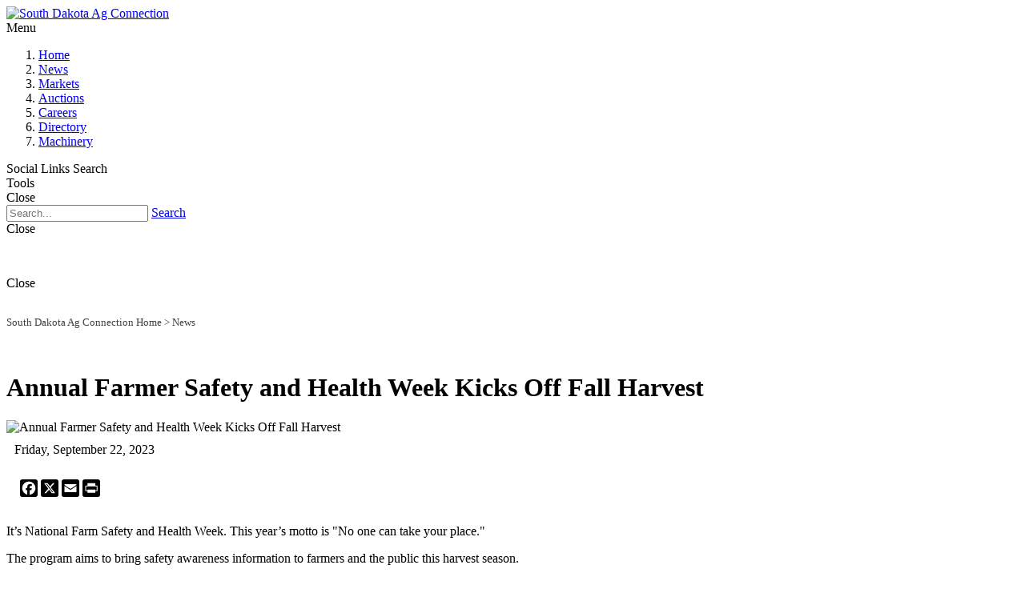

--- FILE ---
content_type: text/html; charset=utf-8
request_url: https://southdakotaagconnection.com/news/annual-farmer-safety-and-health-week-kicks-off-fall-harvest
body_size: 73188
content:
<!DOCTYPE html>
<html  lang="en-US">	
<head id="Head"><meta content="text/html; charset=UTF-8" http-equiv="Content-Type" /><title>
	Annual Farmer Safety and Health Week Kicks Off Fall Harvest  |  South Dakota Ag Connection
</title><meta id="MetaDescription" name="description" content="It’s National Farm Safety and Health Week. This year’s motto is &quot;No one can take your place.&quot;" /><meta id="MetaKeywords" name="keywords" content="south dakota ag connection,south dakota,ag farm news,farm safety,rural lifestyle,farmer safeyu,hleath week,fall harvest" /><meta id="MetaRobots" name="robots" content="INDEX, FOLLOW" /><link href="/Resources/Shared/stylesheets/dnndefault/7.0.0/default.css?cdv=182" type="text/css" rel="stylesheet"/><link href="/Resources/Search/SearchSkinObjectPreview.css?cdv=182" type="text/css" rel="stylesheet"/><link href="/Portals/_default/skins/press/common/bootstrap/css/bootstrap.min.css?cdv=182" type="text/css" rel="stylesheet"/><link href="/Portals/_default/skins/press/common/fontawesome/css/all.min.css?cdv=182" type="text/css" rel="stylesheet"/><link href="/Resources/Shared/Components/CookieConsent/cookieconsent.min.css?cdv=182" type="text/css" rel="stylesheet"/><link href="/Portals/_default/skins/press/common/css/base.css?cdv=182" type="text/css" rel="stylesheet"/><link href="/Portals/_default/skins/press/assets/css/custom/spxnplbxuct.css?cdv=182" type="text/css" rel="stylesheet"/><link href="/Portals/_default/skins/press/skin.css?cdv=182" type="text/css" rel="stylesheet"/><link href="/DesktopModules/EasyDNNnews/Templates/_default/Ozone/Ozone.css?cdv=182" type="text/css" rel="stylesheet"/><link href="/Portals/_default/Containers/Galore/container.css?cdv=182" type="text/css" rel="stylesheet"/><link href="/Portals/_default/containers/press/container.css?cdv=182" type="text/css" rel="stylesheet"/><link href="/Portals/16/portal.css?cdv=182" type="text/css" rel="stylesheet"/><link href="/DesktopModules/EasyDNNNews/static/rateit/css/rateit.css?cdv=182" type="text/css" rel="stylesheet"/><link href="/DesktopModules/EasyDNNNews/static/common/common.css?cdv=182" type="text/css" rel="stylesheet"/><script src="/DesktopModules/EasyDNNNews/static/eds_jquery/eds_jq.js?cdv=182" type="text/javascript"></script><script src="/Resources/libraries/jQuery/03_05_01/jquery.js?cdv=182" type="text/javascript"></script><script src="/Resources/libraries/jQuery-Migrate/03_02_00/jquery-migrate.js?cdv=182" type="text/javascript"></script><script src="/Resources/libraries/jQuery-UI/01_12_01/jquery-ui.js?cdv=182" type="text/javascript"></script>		
	<script type="text/javascript" src='/js/jail.js'> </script>
	<script type="text/javascript">$(function () { $('img.lazy').jail(); });
   </script>
<link rel='SHORTCUT ICON' href='/Portals/16/favicon.ico' type='image/x-icon' /><meta name="eds__GmapsInitData" content="{&quot;instanceGlobal&quot;:&quot;EasyDnnSolutions1_1_instance&quot;,&quot;google&quot;:{&quot;maps&quot;:{&quot;api&quot;:{&quot;key&quot;:&quot;&quot;,&quot;libraries&quot;:[&quot;geometry&quot;,&quot;places&quot;]}}}}" />     
        
<script async src="https://www.googletagmanager.com/gtag/js?id=G-PYV6JVX4E9"></script>
<script>
  window.dataLayer = window.dataLayer || [];
  function gtag(){dataLayer.push(arguments);}
  gtag('js', new Date());

  gtag('config', 'G-PYV6JVX4E9');
</script>
        
		  <meta name="viewport" content="width=device-width,initial-scale=1" /></head>
<body id="Body">
    <form method="post" action="/news/annual-farmer-safety-and-health-week-kicks-off-fall-harvest" id="Form" enctype="multipart/form-data">
<div class="aspNetHidden">
<input type="hidden" name="__EVENTTARGET" id="__EVENTTARGET" value="" />
<input type="hidden" name="__EVENTARGUMENT" id="__EVENTARGUMENT" value="" />
<input type="hidden" name="__VIEWSTATE" id="__VIEWSTATE" value="z3NgedxBKlWK+3PhyRg4oC/XDDs23CXwDNKuUhfGvmygHDrTRvI5xWiMOxiMQL1YzrWEpyDhhKZiG0AM5LFneaJmvCkpT000EGGutyPgs4K42ZvLbIkR2LXK3AEVRhy5kGuuOmwnkPvCEL2d+fWRA4NUCl4q1+y32DSurjWKLSg/URvxBWUAlAwuxcmsGi5FRXqbvPDE/OsgPPJedZHgzZjthk20hRr3ygUfXlh8tu1yYZPrRmt/6YfFvUdSaA+kKgvKNL3bmzM/aMKgHBukc6kr3fYKyyVqd1HSELH0VljPl+CRG3ZPjB0+bPR3CF9Mig8PFs0aib2R43rkRodCsaqFnNY2Q9TDXH9E5ETf0gqfZPZDyCWowARSzL7uQRhWTli31Hzk/e/[base64]/nocG4R+ZQ1k3YGdcSA9eyO4n8ySFfA7LfucfH+g9nZF0C3ItwTgZeUqzR14BoEiWaX2DsvcCwY5jUPgHIZIo2L+sx1PHJDfHFcvAjhqGJgeOvNix81t/KoNp9s2nZoQJQh0CVc6BtsYcCtOYzVESWEgB2Wv1QPh4lAbW9InahZGk0+M9VwASV8pGPM71pb5neQEclPimOj14sff+Qh8MWQYsuux1/qhAqlLfBA5iwTyxwDK/i1rJY4o6wFMk72EmH5h9mAlH2XWYnmcz88hG7Xh/DFSRcE6ElQS+9xr+72Ug3ZrDXlFu6eKFrJ4rwNCJawx0YX/mBUb+PyTdsO1aFXrvh8FkvA2vnWPvwCaIb+IonDyZGb6q2VLaCaY+KA/vY5J8PHlWJxPDz1npHX+g0Vzy7/Zsyz8+E/dNMwsjZ9ftb6cfCCX1t/J2iBB6o1ijTsd9e/8DQo/nVwaxWLVh6TbO80j52DSAgVAxw1Y/sobgKSVeW9Wrlud27VJV8Z+QZJGux37jXjwz4dUbG/yZJ4bDW5B4fGo4roRxZBxgjWIVyf5QloQ3VPN5cV9g9ByWT9J5tSXygkJyazN9lpP7ivXszSH40ftG9OyX/iavDMDwn8tYNOZrr75+3H76tOLwkY3Y/p79QwtoROFKEXisiTHw+Jrc0EydWWnFK8V/UeYdbSBapoaKn9bzQz4Ij3mZi9atapljwsjhPIJOTZ7qvPA6eE52uDXYrjyue66IzXkDh0eL98i+TgXfKtBOlR7Pzb4GD0ATdC9cEt8M1fiZPZFZ2bfIR1z+G25oDZuZlXQEabFviZMOd+xYipOly96snpmFjZS2J3d/5lfbthdeEjVzun+I2T9Tjo1a9DovldgxcAanCIG6llFwA4Dhka+wDvQOQxuaj8SKUESV9SD29jegchcLzEQF00ukHNHczGxemxdK6cYqBFOKhuAyPhKDskUHYjYnrFkLu2p+x+bXL/n0n0Y2+EqwWVSQtqx0gy4hgtqWzK1Pvuyqb6BvBCbKtUp76aR4tLjmy8bNTYrKC7NGo2GEfvowbpWDgfxEOmlof5er1vJuKFR6q9PEyDvC2/T9KdkROKdxmYPjneQUrO+CZYuImNE7Dniwb+HVTWFRc1JaY99a7omLXRDAweAWxPd1ndCylRXyy/hNPqr82j1xo3C8R0viz/pfaprF2ESSrzZMMPOHvEW8y48qEDVq8VqqmVR1brd/uiIbcW3OuvCOWJqGPKbPGpiVkx9u+KZonfdFfXA8gpTz42v9nVWbEyb9AiTJfCGlgz1UAG3RRuvWeO4Jo5JOAwuKKxR3qdJALK6p0s+3ZC2KIrilkUn/4cuvLoOZraLf/NPdAmrdjaiDb4+pLi2wxwnglnS8gZ/JVFbqgrrM1prXQt7yAcaKK9XClH4za34OSUuepUwzcl+lDbJ4U7CFP0BDVePurwfUL1pSIoCDD88gM76Yfov8LupRbl7jQr9RV0JH1MQKV1aktfd2mkJ8KqqDIQC3w51LUAoTrH/cN3Gd5zVCx0TRx2Z7YTp16ZuCwtEhkdy6X5tC3szj67b/ydZFoncdV9aUsOACxc6JquEYbY3+xnp/sdyEKDVBKBTsjVf/MlAq8OQQNOdPp8d+tkJAR/lwxghPmJiiPV/3yk3jEUQxPHRI1V0OYoVQL/n8afqy0Eqa/3Yn9Cyv05eSZwdyHgbOFcRdhZJz5TS9gHIoyvHVxpDOx/Hx8/v1qXHvb4IqOT5jtTO2hducqf+BcwxKpGjgeINB0kkgFcm/suaOSS1yq+iVp733P8leTMFjnteGUh5Y7dyQw+gKc4XprJT5gZwVUbM9tILmH+0G4mTlTSybutFZGC1oyD6rx+WinW8epuAiVSaYhaIQQEj6DA2MpI0fcROkHOGCymHIHPbHWCLorYzPbCse4GZ5qGRDWH/uSHTHZy7rRor5AAoiT4xbsNeN3Dl5Sgp+bCKz/iRpBA4sQGHtwTWLesgOOeQtFS+J0FITDIpkp8ythM5OUB4R3l0whZQ9JgYn/w5DoRAnB0NMGnOgOa3G/Op8vdOVzdKIMsQHXnc9rTI1YFEHyz/BNtWseoe3EVLB0XRSYuiTpdg5Nx/6BJ29zkV9hid9+J3fXc5PBvRV/7Y+evAEkiM6GnYyRzdojtM3jsG4mSRrykJ3i3YhewsarcvpQjj+zae6SSL1surU5D3ZAm8OkjXEtZ/tYhqVKNnGy+quo0uoDBYEnBOBeFGx4eJdWlighci+dbOYAqvL/tfEiLwi+Qj0wPw9lIQ77P+wr1o4H+3hRBVjCHbpVlFiVY/mLLn9zOQxlri5RZfMP8kpjhyQkJw8ZFPw+3nl3qXX21YBhSztqpaZ9HDNGF/VHrH27TpMY000l9c=" />
</div>

<script type="text/javascript">
//<![CDATA[
var theForm = document.forms['Form'];
if (!theForm) {
    theForm = document.Form;
}
function __doPostBack(eventTarget, eventArgument) {
    if (!theForm.onsubmit || (theForm.onsubmit() != false)) {
        theForm.__EVENTTARGET.value = eventTarget;
        theForm.__EVENTARGUMENT.value = eventArgument;
        theForm.submit();
    }
}
//]]>
</script>


<script src="/WebResource.axd?d=pynGkmcFUV0Jnll_7Zwiz3-6kSPKQoVI_C6AXQqjc_2HmEeUazGqjNrk8LI1&amp;t=638901392248157332" type="text/javascript"></script>


<script src="/ScriptResource.axd?d=NJmAwtEo3IrXKHkEKjhy5xaB-fKubHIr4Ya9kBIRJDlmF3JdZYbV5yyiE6rd2qGRqMJkQVqEthxfAEYHJ_vJrGSTMre8bblJJ_DTPPxfqIGzeRtu7VqW82laTXOpuLBsvcP5sw2&amp;t=5c0e0825" type="text/javascript"></script>
<script src="/ScriptResource.axd?d=dwY9oWetJoIhxCSJ-VOnZ_BOIg2K6LcHUIn9ZnX-qFDvoJRyDZLQ0uD5ed9hjth0IExAdiXn32ZhVHFpxhsXapC2mkRjQOYQfkItodfzek4mQGS_HHqzgMcI-6Uz5ce1pq5lIOEHrkYwk8jR0&amp;t=5c0e0825" type="text/javascript"></script>
<div class="aspNetHidden">

	<input type="hidden" name="__VIEWSTATEGENERATOR" id="__VIEWSTATEGENERATOR" value="CA0B0334" />
	<input type="hidden" name="__VIEWSTATEENCRYPTED" id="__VIEWSTATEENCRYPTED" value="" />
	<input type="hidden" name="__EVENTVALIDATION" id="__EVENTVALIDATION" value="AELsVeWFSE0cV6psCQ3tJUwhBSsJVndXOQAt+LoIedkWA1l5TB6Et5RxcqsQjE8jFPy7sX5th9z1tNpzQ5RI0c+MdXBQXXKeh7eoJpk4B1Oho3FUmDjBBRwIDwr2tyxVl14+zLkkXYGuzES1uUYs7aflIoOtGoRm0U64Y9HA6GYO1PFhjgQ3ah3u77ehf25UKXxg6A==" />
</div><script src="/js/dnn.js?cdv=182" type="text/javascript"></script><script src="/Resources/Shared/Components/CookieConsent/cookieconsent.min.js?cdv=182" type="text/javascript"></script><script src="/js/dnn.modalpopup.js?cdv=182" type="text/javascript"></script><script src="/Portals/_default/skins/press/common/bootstrap/js/bootstrap.bundle.min.js?cdv=182" type="text/javascript"></script><script src="/Portals/_default/skins/press/common/js/main.js?cdv=182" type="text/javascript"></script><script src="/js/dnncore.js?cdv=182" type="text/javascript"></script><script src="/js/dnn.cookieconsent.js?cdv=182" type="text/javascript"></script><script src="/Resources/Search/SearchSkinObjectPreview.js?cdv=182" type="text/javascript"></script><script src="/js/dnn.servicesframework.js?cdv=182" type="text/javascript"></script><script src="/DesktopModules/EasyDNNNews/static/rateit/js/jquery.rateit_2.2.js?cdv=182" type="text/javascript"></script><script src="/DesktopModules/EasyDNNNews/js/jquery.cookie_2.2.js?cdv=182" type="text/javascript"></script><script src="/DesktopModules/EasyDNNNews/static/fluidvids/fluidvids_custom.min.js?cdv=182" type="text/javascript"></script><script src="/DesktopModules/EasyDNNNews/static/EasyDnnSolutions/EasyDnnSolutions_1.1_2.2.js?cdv=182" type="text/javascript"></script>
<script type="text/javascript">
//<![CDATA[
Sys.WebForms.PageRequestManager._initialize('ScriptManager', 'Form', ['tdnn$ctr1248$ViewEasyDNNNewsMain$ctl00$upHeader','dnn_ctr1248_ViewEasyDNNNewsMain_ctl00_upHeader','tdnn$ctr1248$ViewEasyDNNNewsMain$ctl00$upArticle','dnn_ctr1248_ViewEasyDNNNewsMain_ctl00_upArticle','tdnn$ctr1248$ViewEasyDNNNewsMain$ctl00$upPanelComments','dnn_ctr1248_ViewEasyDNNNewsMain_ctl00_upPanelComments'], [], [], 90, '');
//]]>
</script>

        
        
        
<script async src="https://securepubads.g.doubleclick.net/tag/js/gpt.js"></script>

<script type="text/javascript">
googletag = window.googletag || { cmd: [] };
var slot_bb1,slot_bb2,slot_bb3,slot_bb4;
  googletag.cmd.push(function () {
slot_bb1=googletag.defineSlot('/8982/AgConnection-BB_1', [300, 250], 'div-gpt-ad-1703088524362-0').addService(googletag.pubads());
slot_bb2=googletag.defineSlot('/8982/AgConnection-BB_1/AgConnection-BB_2', [300, 250], 'div-gpt-ad-1703088592765-0').addService(googletag.pubads());
slot_bb3=googletag.defineSlot('/8982/AgConnection-BB_1/AgConnection-BB_2/AgConnection-BB_3', [300, 250], 'div-gpt-ad-1703088691764-0').addService(googletag.pubads());
slot_bb4=googletag.defineSlot('/8982/AgConnection-BB_1/AgConnection-BB_2/AgConnection-BB_3/AgConnection-BB_4', [300, 250], 'div-gpt-ad-1703088760270-0').addService(googletag.pubads());
     googletag.pubads().collapseEmptyDivs(true, true);
     googletag.pubads().disableInitialLoad();
     googletag.enableServices();		
    });
</script>



<div class="EasyDNNSkin_Press">
	<!-- header_StyleWizardTemplateSection -->
	<header class="eds_header eds_header1 eds_popupContainer d-flex justify-content-start" data-placeholder-selector=".eds_headerHeightHolder">
		<div class="eds_logo eds_logo1 d-flex align-items-center py-2 py-sm-1 py-md-1 px-3 px-sm-5 my-lg-2 my-1">
			<a id="dnn_dnnLOGO_hypLogo" title="South Dakota Ag Connection" aria-label="South Dakota Ag Connection" href="https://southdakotaagconnection.com/"><img id="dnn_dnnLOGO_imgLogo" src="/Portals/16/south-dakota-ag-connection-logo.png" alt="South Dakota Ag Connection" /></a>
		</div>
		<div class="eds_mainMenu eds_mainMenu1 d-flex align-items-center">
			<div class="responsAbilityMenu px-3 px-sm-5">
				<div class="raMenuTriggerWrapper eds_headerButtons eds_headerButtons1 d-flex d-lg-none">
					<span class="raMenuTrigger"><i class="eds_trigerIcon fas fa-bars"></i><span>Menu</span></span>
				</div>
				<div class="raMenuWrapper d-none d-lg-flex"><ol><li class="edsmm_menuItem edsmm_first Home"><span><a class="edsmm_itemContainer" href="https://southdakotaagconnection.com/">Home</a><span class="edsmm_childIndicator"></span></span></li><li class="edsmm_menuItem edsmm_active News"><span><a class="edsmm_itemContainer" href="https://southdakotaagconnection.com/news">News</a><span class="edsmm_childIndicator"></span></span></li><li class="edsmm_menuItem Markets"><span><a class="edsmm_itemContainer" href="https://southdakotaagconnection.com/markets">Markets</a><span class="edsmm_childIndicator"></span></span></li><li class="edsmm_menuItem Auctions"><span><a class="edsmm_itemContainer" href="https://southdakotaagconnection.com/auctions">Auctions</a><span class="edsmm_childIndicator"></span></span></li><li class="edsmm_menuItem Careers"><span><a class="edsmm_itemContainer" href="https://southdakotaagconnection.com/careers">Careers</a><span class="edsmm_childIndicator"></span></span></li><li class="edsmm_menuItem Directory"><span><a class="edsmm_itemContainer" href="https://southdakotaagconnection.com/directory">Directory</a><span class="edsmm_childIndicator"></span></span></li><li class="edsmm_menuItem edsmm_last Machinery"><span><a class="edsmm_itemContainer" href="https://southdakotaagconnection.com/machinery">Machinery</a><span class="edsmm_childIndicator"></span></span></li></ol></div>
			</div>
		</div>
		<div class="eds_tools ml-auto d-flex align-items-stretch my-2">
			<div class="eds_headerButtons eds_headerButtons1 eds_toolsTriggers align-items-stretch d-none d-lg-flex">
				
				<span class="eds__addTriger p-2 p-xl-4 d-flex align-items-center"><i class="eds_trigerIcon fas fa-ellipsis-h"></i><span>Social Links</span></span>
				<span class="eds__searchTrigger p-2 p-xl-4 d-flex align-items-center"><i class="eds_trigerIcon fas fa-search"></i><span>Search</span></span>
				<!--<span class="eds__userTrigger p-2 p-xl-4 d-flex align-items-center"><i class="eds_trigerIcon fas fa-cog"></i><span>User Login Menu</span></span>-->
			</div>
			<div class="eds_headerButtons eds_headerButtons1 eds_toolsTriggerWrapper align-items-stretch d-flex d-lg-none">
				<span class="eds__toolsTrigger p-2 p-lg-4 d-flex align-items-center"><i class="eds_trigerIcon fas fa-cogs"></i><span>Tools</span></span>
			</div>
		</div>
		<div class="eds_loginUserMenu eds_loginUserMenu1 eds_popup px-5 py-3">
			

			
			<span class="eds__popupClose"><i class="fas fa-times"></i>Close</span>
		</div>
		<div class="eds_search eds_search1 eds_popup d-flex align-items-center pl-5">
			<div class="pl-3">
				<span id="dnn_dnnSearch_ClassicSearch">
    
    
    <span class="searchInputContainer" data-moreresults="See More Results" data-noresult="No Results Found">
        <input name="dnn$dnnSearch$txtSearch" type="text" maxlength="255" size="20" id="dnn_dnnSearch_txtSearch" class="NormalTextBox" aria-label="Search" autocomplete="off" placeholder="Search..." />
        <a class="dnnSearchBoxClearText" title="Clear search text"></a>
    </span>
    <a id="dnn_dnnSearch_cmdSearch" class="SearchButton" href="javascript:__doPostBack(&#39;dnn$dnnSearch$cmdSearch&#39;,&#39;&#39;)">Search</a>
</span>


<script type="text/javascript">
    $(function() {
        if (typeof dnn != "undefined" && typeof dnn.searchSkinObject != "undefined") {
            var searchSkinObject = new dnn.searchSkinObject({
                delayTriggerAutoSearch : 400,
                minCharRequiredTriggerAutoSearch : 2,
                searchType: 'S',
                enableWildSearch: true,
                cultureCode: 'en-US',
                portalId: -1
                }
            );
            searchSkinObject.init();
            
            
            // attach classic search
            var siteBtn = $('#dnn_dnnSearch_SiteRadioButton');
            var webBtn = $('#dnn_dnnSearch_WebRadioButton');
            var clickHandler = function() {
                if (siteBtn.is(':checked')) searchSkinObject.settings.searchType = 'S';
                else searchSkinObject.settings.searchType = 'W';
            };
            siteBtn.on('change', clickHandler);
            webBtn.on('change', clickHandler);
            
            
        }
    });
</script>

			</div>
			<span class="eds__popupClose"><i class="fas fa-times"></i>Close</span>
		</div>
		
		<div class="eds_headerPane eds_popup d-flex align-items-center">
			<div id="dnn_headerPopupPane" class="p-2"><div class="DnnModule DnnModule-DNN_HTML DnnModule-1349"><a name="1349"></a>
<div class="eds_containers_Galore eds_templateGroup_noTitle eds_template_NoTitlePaddingTopPaddingBottom eds_noTitlePaddingTopBottom">
	<div id="dnn_ctr1349_ContentPane"><!-- Start_Module_1349 --><div id="dnn_ctr1349_ModuleContent" class="DNNModuleContent ModDNNHTMLC">
	<div id="dnn_ctr1349_HtmlModule_lblContent" class="Normal">
	<div class="container" style="margin-left: auto; margin-right: auto;">
<div class="row align-items-center" style="margin-left: auto; margin-right: auto;">
<p style="text-align: center;"><a href="/contact-us" target="_blank"><i class="fas fa-address-book fa-2x" aria-hidden="true" style="color: #7a7a7a; padding-left: 40px; padding-right: 40px;" title="Contact Us"></i></a>&nbsp;<a href="/advertise-with-us" target="_blank"><i class="fas fa-ad fa-2x" aria-hidden="true" style="color: #7a7a7a; padding-right: 40px;" title="Advertise With Us"></i></a>&nbsp;<a href="/about-us" target="_blank"><i class="fas fa-info-circle fa-2x" aria-hidden="true" style="color: #7a7a7a; padding-right: 40px;" title="About Us"></i></a></p>
</div>
</div>

</div>

</div><!-- End_Module_1349 --></div>
</div></div></div>
			<span class="eds__popupClose"><i class="fas fa-times"></i>Close</span>
		</div>
	</header><!-- header_StyleWizardTemplateSectionEnd -->
	<div class="eds_headerHeightHolder"></div>
	<main class="eds_main">
		<div class="eds_wide1Wrapper">
			<div class="edn_clearFix">
				<div id="dnn_Wide1"><div class="DnnModule DnnModule-DNN_HTML DnnModule-933"><a name="933"></a>
<div class="eds_containers_Galore eds_templateGroup_noTitle eds_template_NoTitle">
	<div id="dnn_ctr933_ContentPane"><!-- Start_Module_933 --><div class="order-sm-1"><div id="dnn_ctr933_ModuleContent" class="DNNModuleContent ModDNNHTMLC">
	<div id="dnn_ctr933_HtmlModule_lblContent" class="Normal">
	<p><a class="weatherwidget-io" data-days="5" data-label_1="SOUTH DAKOTA" data-label_2="WEATHER" data-theme="pure" href="https://forecast7.com/en/43d97n99d90/south-dakota/?unit=us" style="display: block;">SOUTH DAKOTA WEATHER</a> <script>
!function(d,s,id){var js,fjs=d.getElementsByTagName(s)[0];if(!d.getElementById(id)){js=d.createElement(s);js.id=id;js.src='https://weatherwidget.io/js/widget.min.js';fjs.parentNode.insertBefore(js,fjs);}}(document,'script','weatherwidget-io-js');
</script></p>

</div>

</div></div><!-- End_Module_933 --></div>
</div></div></div>
			</div>
		</div>
		<div class="container">
			<div id="dnn_ContentPane" class="DNNEmptyPane"></div>
			<div class="row">
				<div class="col-sm-8">
					<div class="edn_clearFix">
						<div id="dnn_Pane1_8"><div class="DnnModule DnnModule-DNN_HTML DnnModule-1598"><a name="1598"></a>
<div class="eds_containers_Galore eds_templateGroup_noTitle eds_template_NoTitle">
	<div id="dnn_ctr1598_ContentPane"><!-- Start_Module_1598 --><div id="dnn_ctr1598_ModuleContent" class="DNNModuleContent ModDNNHTMLC">
	<div id="dnn_ctr1598_HtmlModule_lblContent" class="Normal">
	<p style="font-size: 13px;color: #424242;"><a href="/" style="color: #424242; text-decoration: none;">South Dakota Ag Connection Home</a> &gt; <a href="/news" style="color: #424242; text-decoration: none;">News</a></p>

<p>&nbsp;</p>

</div>

</div><!-- End_Module_1598 --></div>
</div></div><div class="DnnModule DnnModule-EasyDNNnews DnnModule-1248"><a name="1248"></a>
<div class="eds_containers_Galore eds_templateGroup_noTitle eds_template_NoTitle">
	<div id="dnn_ctr1248_ContentPane"><!-- Start_Module_1248 --><div id="dnn_ctr1248_ModuleContent" class="DNNModuleContent ModEasyDNNnewsC">
	

<script type="text/javascript">
	/*<![CDATA[*/
	
	
	
	
	
	
	
	
	
	
	

	eds3_5_jq(function ($) {
		if (typeof edn_fluidvids != 'undefined')
			edn_fluidvids.init({
				selector: ['.edn_fluidVideo iframe'],
				players: ['www.youtube.com', 'player.vimeo.com']
			});
		
		
		

	});
	/*]]>*/
</script>



<div class="eds_news_module_1248 news eds_subCollection_news eds_news_Ozone eds_template_Details_Article_AgNews_Default eds_templateGroup_detailsArticleDefault eds_styleSwitchCriteria_module-1248">
	

	

	

	

	<div id="dnn_ctr1248_ViewEasyDNNNewsMain_ctl00_pnlViewArticle">
		
		
		
		
		
<h1 class="edn_articleTitle">Annual Farmer Safety and Health Week Kicks Off Fall Harvest</h1>
 <div class="edn_clearFix"></div>
	<article class="edn_article edn_articleDetails" data-article-meta="{&quot;url&quot;:&quot;https://southdakotaagconnection.com/Default.aspx?tabid=253\u0026artmid=1248\u0026articleid=19097\u0026language=en-US&quot;,&quot;id&quot;:19097,&quot;comments&quot;:{&quot;numberOf&quot;:0},&quot;pageArticleTitle&quot;:&quot;Annual Farmer Safety and Health Week Kicks Off Fall Harvest  |  South Dakota Ag Connection&quot;}">
		
      <div class="edn_mediaContainer">
			<img alt="Annual Farmer Safety and Health Week Kicks Off Fall Harvest" src="/Portals/0/EasyDNNNews/19097/images/annual-farmer-safety-and-health-week-kicks-off-fall-harvest-370-200-p-L-97.jpg" style="width: 370px; height: 200px;"/>
      </div>
		
		
		<div class="edn_metaDetails" style="margin: 10px;">
			<time>Friday, September 22, 2023</time>
                   		</div>
      		
			<div class="edn_socialPrintWrapper">
                           
<br />
      <div style="padding-left: 15px;" class="a2a_kit a2a_kit_size_22 a2a_default_style p-2"  data-a2a-icon-color="black">
<a class="a2a_button_facebook mb-1"></a>
<a class="a2a_button_x mb-1"></a>
<a class="a2a_button_email mb-1"></a>
<a class="a2a_button_print mb-1"></a>
</div>
<script async src="https://static.addtoany.com/menu/page.js"></script>
</div>
              
      <div style="clear:both;"></div><br />

		
		
		
		

		
		<p>It&rsquo;s National Farm Safety and Health Week. This year&rsquo;s motto is &quot;No one can take your place.&quot;</p>

<p>The program aims to bring safety awareness information to farmers and the public this harvest season.</p>

<p>Each day of safety week, The National Education Center for Agricultural Safety offers a free online webinar series specific to a farm safety or health topic.</p>

<p>Dan Neenan is the Director of the National Education Center for Agricultural Safety.</p>

<p>&ldquo;Monday is equipment and rural roadway safety, Tuesday is health and wellness, Wednesday is priority population, the really young and the elderly. Thursday is confined spaces and Friday is working with brain health,&rdquo; said Neenan.</p>

<p>Neenan said with daylight ending sooner in the fall, drivers should always be on the lookout for tractors, especially at night.</p>

<p>&ldquo;Tractors are the number one cause of injuries and fatalities. Whether it be rollovers, run-overs, or PTO entanglements. So it&#39;s always good to take a look at the tractor, and make sure, you know, that all the safety systems are in place,&quot; said Neenan. &quot;Or they are replaced if you had to take them off to replace a part, to be able to do that. And you know, just take some time this fall harvest season.&rdquo;</p>

<p>The National Farm Safety and Health Week was originally established through a proclamation by President Franklin D. Roosevelt in 1944, making this the 73rd year of observance.</p>

<p>&nbsp;</p>

<p>Source: <a href="https://listen.sdpb.org/education/2023-09-21/farmer-safety-and-health-wee" target="_blank">sdpb.org</a></p>

<p>Photo Credit: gettyimages-steve-greer</p>

		
		
		
		<div class="article_pager edn_articleScrolling edn_clearFix">
			
			<div class="edn_toolTip edn_tooltipLeft my-1" style="float: left; font-size:11px; text-overflow: ellipsis; max-width: 300px;">
				<a class="edn_previusArticle" href="https://southdakotaagconnection.com/news/boost-your-herds-value-with-sdsus-calf-value-discovery-program-2023-2024">Boost your herd's value with SDSU's Calf Value Discovery program 2023-2024</a>
				<span class="edn_toolTipContent">Boost your herd's value with SDSU's Calf Value Discovery program 2023-2024</span>
			</div>
			
			
			<div class="edn_toolTip edn_tooltipRight my-1" style="float: right; font-size:11px; text-overflow: ellipsis; max-width: 300px;">
				<a class="edn_nextArticle" href="https://southdakotaagconnection.com/news/anthrax-confirmed-in-south-dakota-cattle-herd">Anthrax Confirmed in South Dakota Cattle Herd</a>
				<span class="edn_toolTipContent">Anthrax Confirmed in South Dakota Cattle Herd</span>
			</div>
			
		</div>
		
				<div class="edn_metaDetails edn_clearFix">
				
				</div>
		
<br />
  <em>Categories: <span class="South_Dakota EDNcategorycolor-default">South Dakota</span>, <span class="Rural_Lifestyle EDNcategorycolor-default">Rural Lifestyle</span>, <span class="Farm_Safety EDNcategorycolor-default">Farm Safety</span></em>

		
		
	

		
		
		<input type="hidden" name="dnn$ctr1248$ViewEasyDNNNewsMain$ctl00$hfRate" id="dnn_ctr1248_ViewEasyDNNNewsMain_ctl00_hfRate" value=" .000" />
		<script type="text/javascript">
			// <![CDATA[
			eds3_5_jq(function ($) {
				var isArticleRated = false;
				if (!false)
					isArticleRated = $.cookie("EDNA-119097");
				var $rate_it = $(".EDN_article_rateit.M1248");

				$rate_it.bind('rated reset', function (e) {
					var ri = $(this),
						value = ri.rateit('value'),
						articleid = 19097,
						portalId = 16,
						moduleId = 1248,
						tabId = 253;

					$rate_it.rateit('readonly', true);
					ri.rateit('readonly', true);

					if (!false)
						$.cookie("EDNA-119097", "true");

					document.getElementById("dnn_ctr1248_ViewEasyDNNNewsMain_ctl00_hfRate").value = value;

					$.ajax({
						url: "/DesktopModules/EasyDNNNews/ashx/RateArticle.ashx",
						type: "POST",
						cache: false,
						dataType: 'json',
						timeout: 15000,
						data: {
							portalId: portalId,
							moduleId: moduleId,
							tabId: tabId,
							articleid: articleid,
							ratingValue: value
						}
					})
						.done(function (response, status) {
							ri.siblings('.current_rating').text(response);
						})
						.fail(function () {
						})
						.always(function () {
						});
				})
					.rateit('value', document.getElementById("dnn_ctr1248_ViewEasyDNNNewsMain_ctl00_hfRate").value)
					.rateit('readonly', isArticleRated)
					.rateit('step', 1);

				$('#dnn_ctr1248_ViewEasyDNNNewsMain_ctl00_upPanelComments').on('click', '#dnn_ctr1248_ViewEasyDNNNewsMain_ctl00_lbAddComment', function () {
					var $lbAddComment = $('#dnn_ctr1248_ViewEasyDNNNewsMain_ctl00_lbAddComment'),
						noErrors = true,

						$authorNameInput = $('#dnn_ctr1248_ViewEasyDNNNewsMain_ctl00_tbAddCommentName'),
						$authorEmailInput = $('#dnn_ctr1248_ViewEasyDNNNewsMain_ctl00_tbAddCommentEmail'),
						$authorGDPRAgreement = $('#dnn_ctr1248_ViewEasyDNNNewsMain_ctl00_cbShowCommentsGDPRComplianceAgreementRules'),
						authorName,
						authorEmail,
						comment = $('#dnn_ctr1248_ViewEasyDNNNewsMain_ctl00_tbAddComment').val(),

						$noAuthorName = $('#dnn_ctr1248_ViewEasyDNNNewsMain_ctl00_lblAddCommentNameError'),
						$noAuthorEmail = $('#dnn_ctr1248_ViewEasyDNNNewsMain_ctl00_lblAddCommentEmailError'),
						$authorEmailNotValid = $('#dnn_ctr1248_ViewEasyDNNNewsMain_ctl00_lblAddCommentEmailValid'),
						$noComment = $('#dnn_ctr1248_ViewEasyDNNNewsMain_ctl00_lblAddCommentError'),
						$notValidCaptcha = $('#dnn_ctr1248_ViewEasyDNNNewsMain_ctl00_lblCaptchaError'),
						$noauthorGDPRAgreement = $('#dnn_ctr1248_ViewEasyDNNNewsMain_ctl00_lblShowCommentsGDPRComplianceAgreementError'),

						emailRegex = /^(([^<>()[\]\\.,;:\s@\"]+(\.[^<>()[\]\\.,;:\s@\"]+)*)|(\".+\"))@((\[[0-9]{1,3}\.[0-9]{1,3}\.[0-9]{1,3}\.[0-9]{1,3}\])|(([a-zA-Z\-0-9]+\.)+[a-zA-Z]{2,}))$/;


					if ($lbAddComment.data('disable'))
						return false;

					if ($authorNameInput.length > 0) {
						authorName = $authorNameInput.val();

						$noAuthorName.css('display', 'none');

						if (authorName == '') {
							$noAuthorName.css('display', 'block');
							noErrors = false;
						}
					}

					if ($authorEmailInput.length > 0) {
						authorEmail = $authorEmailInput.val();

						$noAuthorEmail.css('display', 'none');
						$authorEmailNotValid.css('display', 'none');

						if (authorEmail == '') {
							$noAuthorEmail.css('display', 'block');
							noErrors = false;
						} else if (!emailRegex.test(authorEmail)) {
							$authorEmailNotValid.css('display', 'block');
							noErrors = false;
						}
					}

					if ($authorGDPRAgreement.length > 0) {
						$noauthorGDPRAgreement.css('display', 'none');
						if (!$authorGDPRAgreement[0].checked) {
							$noauthorGDPRAgreement.css('display', 'block');
							noErrors = false;
						}
					}

					if ($('#dnn_ctr1248_ViewEasyDNNNewsMain_ctl00_pnlCommentsCaptcha').length > 0) {
						var commentsCaptchaResponse = grecaptcha.getResponse(window.eds_commentsform_captchaId);
						if (commentsCaptchaResponse.length == 0) {
							$('#dnn_ctr1248_ViewEasyDNNNewsMain_ctl00_hfCommentsFormCaptchaResponse').val('');
							$notValidCaptcha.css('display', 'block');
							noErrors = false;
						}
						else {
							$('#dnn_ctr1248_ViewEasyDNNNewsMain_ctl00_hfCommentsFormCaptchaResponse').val(commentsCaptchaResponse);
							$notValidCaptcha.css('display', 'none');
						}
					}

					if (comment == '') {
						$noComment.css('display', 'block');
						noErrors = false;
					} else
						$noComment.css('display', 'none');

					if (noErrors)
						$lbAddComment.data('disable', true);
					else
						return false;
				});
			});
			//*/ ]]>
		</script>
		<div id="dnn_ctr1248_ViewEasyDNNNewsMain_ctl00_upPanelComments">
			
				
				
				<input type="hidden" name="dnn$ctr1248$ViewEasyDNNNewsMain$ctl00$hfReplayToComment" id="dnn_ctr1248_ViewEasyDNNNewsMain_ctl00_hfReplayToComment" />
			
		</div>
		
		
	</article>

	
	</div>
	
	
	
</div>










</div><!-- End_Module_1248 --></div>
</div></div></div>
					</div>
				</div>
				<div class="col-sm-4">
				<div class="edn_clearFix">
				<div id="dnn_BannerSlot1" class="img_ads">						
<!-- /8982/AgConnection-BB_1 -->
<div id='div-gpt-ad-1703088524362-0'>
  <script>
    googletag.cmd.push(function() { googletag.display('div-gpt-ad-1703088524362-0'); });
  </script>
</div>
</div>
				</div>
					<div class="edn_clearFix">
						<div id="dnn_Pane1_4"><div class="DnnModule DnnModule-DNN_HTML DnnModule-1344"><a name="1344"></a>
<div class="eds_containers_Galore eds_templateGroup_noTitle eds_template_NoTitle">
	<div id="dnn_ctr1344_ContentPane"><!-- Start_Module_1344 --><div id="dnn_ctr1344_ModuleContent" class="DNNModuleContent ModDNNHTMLC">
	<div id="dnn_ctr1344_HtmlModule_lblContent" class="Normal">
	<p style="text-align: center;"><a href="https://www.farms.com/newsletters/" target="_blank"><img alt="Subscribe to Farms.com newsletters" src="/portals/0/site-assets/logos/susbcribe-newsletters-btn.webp" style="width: 300px; height: 150px;" /></a></p>

</div>

</div><!-- End_Module_1344 --></div>
</div></div></div>
					</div>
					<div class="edn_clearFix">
					<div id="dnn_BannerSlot2" class="img_ads">
<!-- /8982/AgConnection-BB_1/AgConnection-BB_2 -->
<div id='div-gpt-ad-1703088592765-0'>
  <script>
    googletag.cmd.push(function() { googletag.display('div-gpt-ad-1703088592765-0'); });
  </script>
</div>
</div>
					</div>
				</div>
			</div>
			<div class="row">
				<div class="col-sm-6">
					<div class="edn_clearFix">
						<div id="dnn_PaneLeft_6"><div class="DnnModule DnnModule-EasyDNNnews DnnModule-1599"><a name="1599"></a>
<div class="eds_containers_Press eds_templateGroup_default eds_template_Default">
	<h2>
		<span>
			
			<span id="dnn_ctr1599_dnnTITLE_titleLabel" class="eds_containerTitle"><a href="/news/crops" style="text-decoration: none;">Crop News <i class="fas fa-arrow-alt-circle-right ml-4" aria-label="news"></i></a></span>



		</span>
	</h2>
	<div id="dnn_ctr1599_ContentPane"><!-- Start_Module_1599 --><div id="dnn_ctr1599_ModuleContent" class="DNNModuleContent ModEasyDNNnewsC">
	

<script type="text/javascript">
	/*<![CDATA[*/
	
	
	
	
	
	
	
	
	
	
	

	eds3_5_jq(function ($) {
		if (typeof edn_fluidvids != 'undefined')
			edn_fluidvids.init({
				selector: ['.edn_fluidVideo iframe'],
				players: ['www.youtube.com', 'player.vimeo.com']
			});
		
		
		

	});
	/*]]>*/
</script>



<div class="eds_news_module_1599 news eds_subCollection_news eds_news_Ozone eds_template_List_Article_agcon-simple5-hr-no-date eds_templateGroup_listArticleSimple5 eds_styleSwitchCriteria_module-1599">
	

	

	<div id="dnn_ctr1599_ViewEasyDNNNewsMain_ctl00_pnlListArticles">
		
		
		<!--ArticleRepeat:Before:-->
<div class="edn_1599_article_list_wrapper">
<!--ArticleTemplate-->
<article class="edn_article edn_simpleArticle5 edn_clearFix">
	
	<h2 class="edn_articleTitle" style="font-size: 14px;"><a href="https://southdakotaagconnection.com/news/cold-winter-ahead-after-strong-growing-season" target="_self">Cold Winter Ahead After Strong Growing Season</a></h2>
</article>
  <hr />
<!--ArticleTemplate-->
<article class="edn_article edn_simpleArticle5 edn_clearFix">
	
	<h2 class="edn_articleTitle" style="font-size: 14px;"><a href="https://southdakotaagconnection.com/news/future-range-leaders-at-sdsu" target="_self">Future Range Leaders at SDSU</a></h2>
</article>
  <hr />
<!--ArticleTemplate-->
<article class="edn_article edn_simpleArticle5 edn_clearFix">
	
	<h2 class="edn_articleTitle" style="font-size: 14px;"><a href="https://southdakotaagconnection.com/news/south-dakota-opens-specialty-crop-award-voting" target="_self">South Dakota Opens Specialty Crop Award Voting</a></h2>
</article>
  <hr />
<!--ArticleTemplate-->
<article class="edn_article edn_simpleArticle5 edn_clearFix">
	
	<h2 class="edn_articleTitle" style="font-size: 14px;"><a href="https://southdakotaagconnection.com/news/new-income-from-organic-clover-seed" target="_self">New Income from Organic Clover Seed</a></h2>
</article>
  <hr />
<!--ArticleTemplate-->
<article class="edn_article edn_simpleArticle5 edn_clearFix">
	
	<h2 class="edn_articleTitle" style="font-size: 14px;"><a href="https://southdakotaagconnection.com/news/northern-plains-organic-farming-support" target="_self">Northern Plains Organic Farming Support</a></h2>
</article>
  <hr />
<!--ArticleRepeat:After:-->

</div>


		
	
	</div>

	

	
	
	
	
</div>










</div><!-- End_Module_1599 --></div>
</div></div></div>
					</div>
					<div class="edn_clearFix">
					<div id="dnn_BannerSlot3" class="img_ads">
<!-- /8982/AgConnection-BB_1/AgConnection-BB_2/AgConnection-BB_3 -->
<div id='div-gpt-ad-1703088691764-0'>
  <script>
    googletag.cmd.push(function() { googletag.display('div-gpt-ad-1703088691764-0'); });
  </script>
</div>
</div>
					</div>
					<div class="edn_clearFix">
						<div id="dnn_PaneLeft_6_2"><div class="DnnModule DnnModule-EasyDNNnews DnnModule-2545"><a name="2545"></a>
<div class="eds_containers_Press eds_templateGroup_default eds_template_Default">
	<h2>
		<span>
			
			<span id="dnn_ctr2545_dnnTITLE_titleLabel" class="eds_containerTitle"><a href="/news/rural-lifestyle" style="text-decoration: none;">Rural Lifestyle News <i class="fas fa-arrow-alt-circle-right ml-3" aria-label="title"></i></a></span>



		</span>
	</h2>
	<div id="dnn_ctr2545_ContentPane"><!-- Start_Module_2545 --><div id="dnn_ctr2545_ModuleContent" class="DNNModuleContent ModEasyDNNnewsC">
	

<script type="text/javascript">
	/*<![CDATA[*/
	
	
	
	
	
	
	
	
	
	
	

	eds3_5_jq(function ($) {
		if (typeof edn_fluidvids != 'undefined')
			edn_fluidvids.init({
				selector: ['.edn_fluidVideo iframe'],
				players: ['www.youtube.com', 'player.vimeo.com']
			});
		
		
		

	});
	/*]]>*/
</script>



<div class="eds_news_module_2545 news eds_subCollection_news eds_news_Ozone eds_template_List_Article_agcon-simple5-hr-no-date eds_templateGroup_listArticleSimple5 eds_styleSwitchCriteria_module-2545">
	

	

	<div id="dnn_ctr2545_ViewEasyDNNNewsMain_ctl00_pnlListArticles">
		
		
		<!--ArticleRepeat:Before:-->
<div class="edn_2545_article_list_wrapper">
<!--ArticleTemplate-->
<article class="edn_article edn_simpleArticle5 edn_clearFix">
	
	<h2 class="edn_articleTitle" style="font-size: 14px;"><a href="https://southdakotaagconnection.com/news/new-funding-supports-south-dakota-water-systems" target="_self">New Funding Supports South Dakota Water Systems</a></h2>
</article>
  <hr />
<!--ArticleTemplate-->
<article class="edn_article edn_simpleArticle5 edn_clearFix">
	
	<h2 class="edn_articleTitle" style="font-size: 14px;"><a href="https://southdakotaagconnection.com/news/farm-transition-workshops-by-sdsu" target="_self">Farm Transition Workshops by SDSU</a></h2>
</article>
  <hr />
<!--ArticleTemplate-->
<article class="edn_article edn_simpleArticle5 edn_clearFix">
	
	<h2 class="edn_articleTitle" style="font-size: 14px;"><a href="https://southdakotaagconnection.com/news/apply-for-e15-fuel-tax-refund" target="_self">Apply for E15 Fuel Tax Refund</a></h2>
</article>
  <hr />
<!--ArticleTemplate-->
<article class="edn_article edn_simpleArticle5 edn_clearFix">
	
	<h2 class="edn_articleTitle" style="font-size: 14px;"><a href="https://southdakotaagconnection.com/news/sdsu-starts-water-safety-testing" target="_self">SDSU Starts Water Safety Testing</a></h2>
</article>
  <hr />
<!--ArticleTemplate-->
<article class="edn_article edn_simpleArticle5 edn_clearFix">
	
	<h2 class="edn_articleTitle" style="font-size: 14px;"><a href="https://southdakotaagconnection.com/news/selling-lamb-to-ethnic-markets" target="_self">Selling Lamb to Ethnic Markets</a></h2>
</article>
  <hr />
<!--ArticleRepeat:After:-->

</div>


		
	
	</div>

	

	
	
	
	
</div>










</div><!-- End_Module_2545 --></div>
</div></div></div>
					</div>
				</div>
				<div class="col-sm-6">
					<div class="edn_clearFix">
						<div id="dnn_PaneMiddle_6"><div class="DnnModule DnnModule-EasyDNNnews DnnModule-2543"><a name="2543"></a>
<div class="eds_containers_Press eds_templateGroup_default eds_template_Default">
	<h2>
		<span>
			
			<span id="dnn_ctr2543_dnnTITLE_titleLabel" class="eds_containerTitle"><a href="/news/livestock" style="text-decoration: none;">Livestock News <i class="fas fa-arrow-alt-circle-right ml-4" aria-label="title"></i></a></span>



		</span>
	</h2>
	<div id="dnn_ctr2543_ContentPane"><!-- Start_Module_2543 --><div id="dnn_ctr2543_ModuleContent" class="DNNModuleContent ModEasyDNNnewsC">
	

<script type="text/javascript">
	/*<![CDATA[*/
	
	
	
	
	
	
	
	
	
	
	

	eds3_5_jq(function ($) {
		if (typeof edn_fluidvids != 'undefined')
			edn_fluidvids.init({
				selector: ['.edn_fluidVideo iframe'],
				players: ['www.youtube.com', 'player.vimeo.com']
			});
		
		
		

	});
	/*]]>*/
</script>



<div class="eds_news_module_2543 news eds_subCollection_news eds_news_Ozone eds_template_List_Article_agcon-simple5-hr-no-date eds_templateGroup_listArticleSimple5 eds_styleSwitchCriteria_module-2543">
	

	

	<div id="dnn_ctr2543_ViewEasyDNNNewsMain_ctl00_pnlListArticles">
		
		
		<!--ArticleRepeat:Before:-->
<div class="edn_2543_article_list_wrapper">
<!--ArticleTemplate-->
<article class="edn_article edn_simpleArticle5 edn_clearFix">
	
	<h2 class="edn_articleTitle" style="font-size: 14px;"><a href="https://southdakotaagconnection.com/news/learn-calving-care-with-sdsu-extension" target="_self">Learn Calving Care with SDSU Extension</a></h2>
</article>
  <hr />
<!--ArticleTemplate-->
<article class="edn_article edn_simpleArticle5 edn_clearFix">
	
	<h2 class="edn_articleTitle" style="font-size: 14px;"><a href="https://southdakotaagconnection.com/news/future-range-leaders-at-sdsu" target="_self">Future Range Leaders at SDSU</a></h2>
</article>
  <hr />
<!--ArticleTemplate-->
<article class="edn_article edn_simpleArticle5 edn_clearFix">
	
	<h2 class="edn_articleTitle" style="font-size: 14px;"><a href="https://southdakotaagconnection.com/news/selling-lamb-to-ethnic-markets" target="_self">Selling Lamb to Ethnic Markets</a></h2>
</article>
  <hr />
<!--ArticleTemplate-->
<article class="edn_article edn_simpleArticle5 edn_clearFix">
	
	<h2 class="edn_articleTitle" style="font-size: 14px;"><a href="https://southdakotaagconnection.com/news/cow-calving-camp-training-in-mitchell" target="_self">Cow Calving Camp Training in Mitchell</a></h2>
</article>
  <hr />
<!--ArticleTemplate-->
<article class="edn_article edn_simpleArticle5 edn_clearFix">
	
	<h2 class="edn_articleTitle" style="font-size: 14px;"><a href="https://southdakotaagconnection.com/news/sdsu-shares-cedar-control-training" target="_self">SDSU Shares Cedar Control Training</a></h2>
</article>
  <hr />
<!--ArticleRepeat:After:-->

</div>


		
	
	</div>

	

	
	
	
	
</div>










</div><!-- End_Module_2543 --></div>
</div></div></div>
					</div>
					<div class="edn_clearFix">
					<div id="dnn_BannerSlot4" class="img_ads">
<!-- /8982/AgConnection-BB_1/AgConnection-BB_2/AgConnection-BB_3/AgConnection-BB_4 -->
<div id='div-gpt-ad-1703088760270-0'>
  <script>
    googletag.cmd.push(function() { googletag.display('div-gpt-ad-1703088760270-0'); });
  </script>
</div>
</div>
					</div>					
					<div class="edn_clearFix">
						<div id="dnn_PaneMiddle_6_2"><div class="DnnModule DnnModule-EasyDNNnews DnnModule-2546"><a name="2546"></a>
<div class="eds_containers_Press eds_templateGroup_default eds_template_Default">
	<h2>
		<span>
			
			<span id="dnn_ctr2546_dnnTITLE_titleLabel" class="eds_containerTitle"><a href="/news/general" style="text-decoration: none;">General News <i class="fas fa-arrow-alt-circle-right ml-4" aria-label="title"></i></a></span>



		</span>
	</h2>
	<div id="dnn_ctr2546_ContentPane"><!-- Start_Module_2546 --><div id="dnn_ctr2546_ModuleContent" class="DNNModuleContent ModEasyDNNnewsC">
	

<script type="text/javascript">
	/*<![CDATA[*/
	
	
	
	
	
	
	
	
	
	
	

	eds3_5_jq(function ($) {
		if (typeof edn_fluidvids != 'undefined')
			edn_fluidvids.init({
				selector: ['.edn_fluidVideo iframe'],
				players: ['www.youtube.com', 'player.vimeo.com']
			});
		
		
		

	});
	/*]]>*/
</script>



<div class="eds_news_module_2546 news eds_subCollection_news eds_news_Ozone eds_template_List_Article_agcon-simple5-hr-no-date eds_templateGroup_listArticleSimple5 eds_styleSwitchCriteria_module-2546">
	

	

	<div id="dnn_ctr2546_ViewEasyDNNNewsMain_ctl00_pnlListArticles">
		
		
		<!--ArticleRepeat:Before:-->
<div class="edn_2546_article_list_wrapper">
<!--ArticleTemplate-->
<article class="edn_article edn_simpleArticle5 edn_clearFix">
	
	<h2 class="edn_articleTitle" style="font-size: 14px;"><a href="https://southdakotaagconnection.com/news/rangelands-take-spotlight-during-2026-at-sdsu" target="_self">Rangelands Take Spotlight During 2026 at SDSU</a></h2>
</article>
  <hr />
<!--ArticleTemplate-->
<article class="edn_article edn_simpleArticle5 edn_clearFix">
	
	<h2 class="edn_articleTitle" style="font-size: 14px;"><a href="https://southdakotaagconnection.com/news/apply-for-e15-fuel-tax-refund" target="_self">Apply for E15 Fuel Tax Refund</a></h2>
</article>
  <hr />
<!--ArticleTemplate-->
<article class="edn_article edn_simpleArticle5 edn_clearFix">
	
	<h2 class="edn_articleTitle" style="font-size: 14px;"><a href="https://southdakotaagconnection.com/news/sdsu-research-shows-how-to-help-birds" target="_self">SDSU Research Shows How to Help Birds</a></h2>
</article>
  <hr />
<!--ArticleTemplate-->
<article class="edn_article edn_simpleArticle5 edn_clearFix">
	
	<h2 class="edn_articleTitle" style="font-size: 14px;"><a href="https://southdakotaagconnection.com/news/virtual-training-helps-women-in-agriculture" target="_self">Virtual Training Helps Women in Agriculture</a></h2>
</article>
  <hr />
<!--ArticleTemplate-->
<article class="edn_article edn_simpleArticle5 edn_clearFix">
	
	<h2 class="edn_articleTitle" style="font-size: 14px;"><a href="https://southdakotaagconnection.com/news/south-dakota-opens-specialty-crop-award-voting" target="_self">South Dakota Opens Specialty Crop Award Voting</a></h2>
</article>
  <hr />
<!--ArticleRepeat:After:-->

</div>


		
	
	</div>

	

	
	
	
	
</div>










</div><!-- End_Module_2546 --></div>
</div></div></div>
					</div>
				</div>
				<div class="col-sm-6">
					<div class="edn_clearFix">
						<div id="dnn_PaneRight_6"><div class="DnnModule DnnModule-EasyDNNnews DnnModule-2544"><a name="2544"></a>
<div class="eds_containers_Press eds_templateGroup_default eds_template_Default">
	<h2>
		<span>
			
			<span id="dnn_ctr2544_dnnTITLE_titleLabel" class="eds_containerTitle"><a href="/news/government-policy" style="text-decoration: none;">Government &amp; Policy News <i class="fas fa-arrow-alt-circle-right ml-3" aria-label="title"></i></a></span>



		</span>
	</h2>
	<div id="dnn_ctr2544_ContentPane"><!-- Start_Module_2544 --><div id="dnn_ctr2544_ModuleContent" class="DNNModuleContent ModEasyDNNnewsC">
	

<script type="text/javascript">
	/*<![CDATA[*/
	
	
	
	
	
	
	
	
	
	
	

	eds3_5_jq(function ($) {
		if (typeof edn_fluidvids != 'undefined')
			edn_fluidvids.init({
				selector: ['.edn_fluidVideo iframe'],
				players: ['www.youtube.com', 'player.vimeo.com']
			});
		
		
		

	});
	/*]]>*/
</script>



<div class="eds_news_module_2544 news eds_subCollection_news eds_news_Ozone eds_template_List_Article_agcon-simple5-hr-no-date eds_templateGroup_listArticleSimple5 eds_styleSwitchCriteria_module-2544">
	

	

	<div id="dnn_ctr2544_ViewEasyDNNNewsMain_ctl00_pnlListArticles">
		
		
		<!--ArticleRepeat:Before:-->
<div class="edn_2544_article_list_wrapper">
<!--ArticleTemplate-->
<article class="edn_article edn_simpleArticle5 edn_clearFix">
	
	<h2 class="edn_articleTitle" style="font-size: 14px;"><a href="https://southdakotaagconnection.com/news/nrcs-supports-soil-and-water-protection" target="_self">NRCS Supports Soil and Water Protection</a></h2>
</article>
  <hr />
<!--ArticleTemplate-->
<article class="edn_article edn_simpleArticle5 edn_clearFix">
	
	<h2 class="edn_articleTitle" style="font-size: 14px;"><a href="https://southdakotaagconnection.com/news/new-funding-supports-south-dakota-water-systems" target="_self">New Funding Supports South Dakota Water Systems</a></h2>
</article>
  <hr />
<!--ArticleTemplate-->
<article class="edn_article edn_simpleArticle5 edn_clearFix">
	
	<h2 class="edn_articleTitle" style="font-size: 14px;"><a href="https://southdakotaagconnection.com/news/south-dakota-boosts-farm-succession-support" target="_self">South Dakota Boosts Farm Succession Support</a></h2>
</article>
  <hr />
<!--ArticleTemplate-->
<article class="edn_article edn_simpleArticle5 edn_clearFix">
	
	<h2 class="edn_articleTitle" style="font-size: 14px;"><a href="https://southdakotaagconnection.com/news/usda-and-wwf-offer-grazing-grants-in-south-dakota" target="_self">USDA and WWF Offer Grazing Grants in South Dakota</a></h2>
</article>
  <hr />
<!--ArticleTemplate-->
<article class="edn_article edn_simpleArticle5 edn_clearFix">
	
	<h2 class="edn_articleTitle" style="font-size: 14px;"><a href="https://southdakotaagconnection.com/news/agriculture-enters-new-era-of-global-trade" target="_self">Agriculture Enters New Era of Global Trade</a></h2>
</article>
  <hr />
<!--ArticleRepeat:After:-->

</div>


		
	
	</div>

	

	
	
	
	
</div>










</div><!-- End_Module_2544 --></div>
</div></div><div class="DnnModule DnnModule-EasyDNNnews DnnModule-2547"><a name="2547"></a>
<div class="eds_containers_Press eds_templateGroup_default eds_template_Default">
	<h2>
		<span>
			
			<span id="dnn_ctr2547_dnnTITLE_titleLabel" class="eds_containerTitle"><a href="/news/national" style="text-decoration: none;">National News <i class="fas fa-arrow-alt-circle-right ml-4" aria-label="title"></i></a></span>



		</span>
	</h2>
	<div id="dnn_ctr2547_ContentPane"><!-- Start_Module_2547 --><div id="dnn_ctr2547_ModuleContent" class="DNNModuleContent ModEasyDNNnewsC">
	

<script type="text/javascript">
	/*<![CDATA[*/
	
	
	
	
	
	
	
	
	
	
	

	eds3_5_jq(function ($) {
		if (typeof edn_fluidvids != 'undefined')
			edn_fluidvids.init({
				selector: ['.edn_fluidVideo iframe'],
				players: ['www.youtube.com', 'player.vimeo.com']
			});
		
		
		

	});
	/*]]>*/
</script>



<div class="eds_news_module_2547 news eds_subCollection_news eds_news_Ozone eds_template_List_Article_agcon-simple5-hr-no-date eds_templateGroup_listArticleSimple5 eds_styleSwitchCriteria_module-2547">
	

	

	<div id="dnn_ctr2547_ViewEasyDNNNewsMain_ctl00_pnlListArticles">
		
		
		<!--ArticleRepeat:Before:-->
<div class="edn_2547_article_list_wrapper">
<!--ArticleTemplate-->
<article class="edn_article edn_simpleArticle5 edn_clearFix">
	
	<h2 class="edn_articleTitle" style="font-size: 14px;"><a href="https://southdakotaagconnection.com/news/rising-cropland-price-rent-ratio-trend" target="_self">Rising Cropland Price Rent Ratio Trend</a></h2>
</article>
  <hr />
<!--ArticleTemplate-->
<article class="edn_article edn_simpleArticle5 edn_clearFix">
	
	<h2 class="edn_articleTitle" style="font-size: 14px;"><a href="https://southdakotaagconnection.com/news/ncga-warns-corn-profits-under-pressure" target="_self">NCGA Warns Corn Profits Under Pressure</a></h2>
</article>
  <hr />
<!--ArticleTemplate-->
<article class="edn_article edn_simpleArticle5 edn_clearFix">
	
	<h2 class="edn_articleTitle" style="font-size: 14px;"><a href="https://southdakotaagconnection.com/news/poet-strengthens-rural-biofuel-markets" target="_self">POET Strengthens Rural Biofuel Markets</a></h2>
</article>
  <hr />
<!--ArticleTemplate-->
<article class="edn_article edn_simpleArticle5 edn_clearFix">
	
	<h2 class="edn_articleTitle" style="font-size: 14px;"><a href="https://southdakotaagconnection.com/news/bourgault-launches-next-gen-seeding-systems" target="_self">Bourgault Launches Next Gen Seeding Systems</a></h2>
</article>
  <hr />
<!--ArticleTemplate-->
<article class="edn_article edn_simpleArticle5 edn_clearFix">
	
	<h2 class="edn_articleTitle" style="font-size: 14px;"><a href="https://southdakotaagconnection.com/news/bw-fusion-acquires-seed-technology-firm" target="_self">BW Fusion Acquires Seed Technology Firm</a></h2>
</article>
  <hr />
<!--ArticleRepeat:After:-->

</div>


		
	
	</div>

	

	
	
	
	
</div>










</div><!-- End_Module_2547 --></div>
</div></div><div class="DnnModule DnnModule-DNN_HTML DnnModule-1348"><a name="1348"></a>
<div class="eds_containers_Press eds_templateGroup_default eds_template_Default">
	<h2>
		<span>
			
			<span id="dnn_ctr1348_dnnTITLE_titleLabel" class="eds_containerTitle">Midwestern News</span>



		</span>
	</h2>
	<div id="dnn_ctr1348_ContentPane"><!-- Start_Module_1348 --><div id="dnn_ctr1348_ModuleContent" class="DNNModuleContent ModDNNHTMLC">
	<div id="dnn_ctr1348_HtmlModule_lblContent" class="Normal">
	
<div class="container">
<div class="row">
<div class="col-4 border" style="border-collapse: collapse; padding-left: 5px; padding-right: 5px; padding-top: 7px; padding-bottom: 7px;"><span style="font-size:12px;"><a href="https://illinoisagconnection.com" target="_blank">Illinois</a></span></div>

<div class="col-4 border" style="border-collapse: collapse; padding-left: 5px; padding-right: 5px; padding-top: 7px; padding-bottom: 7px;"><span style="font-size:12px;"><a href="https://indianaagconnection.com" target="_blank">Indiana</a></span></div>

<div class="col-4 border" style="border-collapse: collapse; padding-left: 5px; padding-right: 5px; padding-top: 7px; padding-bottom: 7px;"><span style="font-size:12px;"><a href="https://iowaagconnection.com" target="_blank">Iowa</a></span></div>
</div>

<div class="row">
<div class="col-4 border" style="border-collapse: collapse; padding-left: 5px; padding-right: 5px; padding-top: 7px; padding-bottom: 7px;"><span style="font-size:12px;"><a href="https://kansasagconnection.com" target="_blank">Kansas</a></span></div>

<div class="col-4 border" style="border-collapse: collapse; padding-left: 5px; padding-right: 5px; padding-top: 7px; padding-bottom: 7px;"><span style="font-size:12px;"><a href="https://kentuckyagconnection.com" target="_blank">Kentucky</a></span></div>

<div class="col-4 border" style="border-collapse: collapse; padding-left: 5px; padding-right: 5px; padding-top: 7px; padding-bottom: 7px;"><span style="font-size:12px;"><a href="https://michiganagconnection.com" target="_blank">Michigan</a></span></div>
</div>

<div class="row">
<div class="col-4 border" style="border-collapse: collapse; padding-left: 5px; padding-right: 5px; padding-top: 7px; padding-bottom: 7px;"><span style="font-size:12px;"><a href="https://minnesotaagconnection.com" target="_blank">Minnesota</a></span></div>

<div class="col-4 border" style="border-collapse: collapse; padding-left: 5px; padding-right: 5px; padding-top: 7px; padding-bottom: 7px;"><span style="font-size:12px;"><a href="https://missouriagconnection.com" target="_blank">Missouri</a></span></div>

<div class="col-4 border" style="border-collapse: collapse; padding-left: 5px; padding-right: 5px; padding-top: 7px; padding-bottom: 7px;"><span style="font-size:12px;"><a href="https://nebraskaagconnection.com" target="_blank">Nebraska</a></span></div>
</div>

<div class="row">
<div class="col-4 border" style="border-collapse: collapse; padding-left: 5px; padding-right: 5px; padding-top: 7px; padding-bottom: 7px;"><span style="font-size:12px;"><a href="https://newyorkagconnection.com" target="_blank">New York</a></span></div>

<div class="col-4 border" style="border-collapse: collapse; padding-left: 5px; padding-right: 5px; padding-top: 7px; padding-bottom: 7px;"><span style="font-size:12px;"><a href="https://northdakotaagconnection.com" target="_blank">North Dakota</a></span></div>

<div class="col-4 border" style="border-collapse: collapse; padding-left: 5px; padding-right: 5px; padding-top: 7px; padding-bottom: 7px;"><span style="font-size:12px;"><a href="https://ohioagconnection.com" target="_blank">Ohio</a></span></div>
</div>

<div class="row">
<div class="col-4 border" style="border-collapse: collapse; padding-left: 5px; padding-right: 5px; padding-top: 7px; padding-bottom: 7px;"><span style="font-size:12px;"><a href="https://pennsylvaniaagconnection.com" target="_blank">Pennsylvania</a></span></div>

<div class="col-4 border" style="border-collapse: collapse; padding-left: 5px; padding-right: 5px; padding-top: 7px; padding-bottom: 7px;"><span style="font-size:12px;"><a href="https://southdakotaagconnection.com" target="_blank">South Dakota</a></span></div>

<div class="col-4 border" style="border-collapse: collapse; padding-left: 5px; padding-right: 5px; padding-top: 7px; padding-bottom: 7px;"><span style="font-size:12px;"><a href="https://wisconsinagconnection.com" target="_blank">Wisconsin</a></span></div>
</div>
</div>

</div>

</div><!-- End_Module_1348 --></div>
</div></div></div>
					</div>
				</div>
			</div>
		</div>
		<div class="eds_parallaxWrapper eds_parallaxBackground1">
			<div class="edn_clearFix">
				<div id="dnn_Parallax1Wide" class="DNNEmptyPane"></div>
			</div>
			<div class="container">
				<div class="edn_clearFix">
					<div id="dnn_Parallax1" class="DNNEmptyPane"></div>
				</div>
			</div>
		</div>
		<div class="edn_clearFix">
			<div id="dnn_BellowParallax" class="edn_bellowParallax DNNEmptyPane"></div>
		</div>
		<div class="eds_color1Wrapper">
			<div class="edn_clearFix">
				<div id="dnn_Wide2" class="DNNEmptyPane"></div>
			</div>
			<div class="container">
				<div class="edn_clearFix">
					<div id="dnn_Pane2" class="DNNEmptyPane"></div>
				</div>
			</div>
		</div>
		<div class="eds_wide3Pane3Wrapper">
			<div class="edn_clearFix">
				<div id="dnn_Wide3" class="DNNEmptyPane"></div>
			</div>
			<div class="container">
				<div class="edn_clearFix">
					<div id="dnn_Pane3" class="DNNEmptyPane"></div>
				</div>
			</div>
		</div>
		<div class="eds_color2Wrapper eds_forwardPaneTop">
			<div class="container">
				<div class="edn_clearFix">
					<div id="dnn_Pane4" class="DNNEmptyPane"></div>
				</div>
			</div>
			<div class="edn_clearFix">
				<div id="dnn_Pane4Wide" class="DNNEmptyPane"></div>
			</div>
		</div>
		<div class="eds_panes5Wrapper">
			<div class="container eds_container">
				<div class="row">
					<div class="col-sm-4">
						<div class="edn_clearFix">
							<div id="dnn_Pane5_4" class="DNNEmptyPane"></div>
						</div>
					</div>
					<div class="col-sm-8">
						<div class="edn_clearFix">
							<div id="dnn_Pane5_8" class="DNNEmptyPane"></div>
						</div>
					</div>
				</div>
				<div class="edn_clearFix">
					<div id="dnn_Pane5" class="DNNEmptyPane"></div>
				</div>
			</div>
			<div class="edn_clearFix">
				<div id="dnn_Pane5Wide" class="DNNEmptyPane"></div>
			</div>
		</div>
	</main>
	<footer class="eds_footer">
		<div class="container-fluid px-5 eds_footerPanes">
			<div class="row align-items-center px-md-0 px-lg-5">
				<div class="col-sm-6 col-lg-3 order-1 order-lg-1 ">
					<div id="dnn_FooterLeft" class="eds_footerLeft pt-sm-3 py-md-4"><div class="DnnModule DnnModule-DNN_HTML DnnModule-1083"><a name="1083"></a>
<div class="eds_containers_Galore eds_templateGroup_noTitle eds_template_NoTitlePaddingTopPaddingBottom eds_noTitlePaddingTopBottom">
	<div id="dnn_ctr1083_ContentPane"><!-- Start_Module_1083 --><div id="dnn_ctr1083_ModuleContent" class="DNNModuleContent ModDNNHTMLC">
	<div id="dnn_ctr1083_HtmlModule_lblContent" class="Normal">
	
<p><a class="footer" href="/contact-us">Contact Us</a></p>

<p><a class="footer" href="/about-us">About Us</a></p>

<p><a class="footer" href="/advertise-with-us">Advertise With Us</a></p>


</div>

</div><!-- End_Module_1083 --></div>
</div></div></div>
				</div>
				<div class="eds_leftSeparator eds_leftSeparator-lg eds_rightSeparator eds_rightSeparator-lg col-lg-6 order-3 order-lg-2">
					<div id="dnn_FooterMiddle" class="eds_footerMiddle py-sm-4 pb-md-3 pt-md-0 py-lg-4 py-lg-5 px-lg-5"><div class="DnnModule DnnModule-DNN_HTML DnnModule-1084"><a name="1084"></a>
<div class="eds_containers_Galore eds_templateGroup_noTitle eds_template_NoTitlePaddingTopPaddingBottom eds_noTitlePaddingTopBottom">
	<div id="dnn_ctr1084_ContentPane"><!-- Start_Module_1084 --><div id="dnn_ctr1084_ModuleContent" class="DNNModuleContent ModDNNHTMLC">
	<div id="dnn_ctr1084_HtmlModule_lblContent" class="Normal">
	
<p class="eds_lightText"><b><a class="footer" href="/news/crops">CROPS</a></b></p>

<p style="font-size:14px;"><a class="footer" href="/news/crops/corn">Corn</a> | <a class="footer" href="/news/crops/fruits-vegetables">Fruits &amp; Vegetables</a> | <a class="footer" href="/news/crops/hay-forage">Hay &amp; Forage</a> | <a class="footer" href="/news/crops/sorghum">Sorghum</a> | <a class="footer" href="/news/crops/soybeans">Soybeans</a> | <a class="footer" href="/news/crops/wheat">Wheat</a></p>

<p><b><a class="footer" href="/news/livestock">LIVESTOCK</a></b></p>

<p style="font-size:14px;"><a class="footer" href="/news/livestock/beef-cattle">Beef Cattle</a> | <a class="footer" href="/news/livestock/dairy-cattle">Dairy Cattle</a> | <a class="footer" href="/news/livestock/goats-sheep">Goats &amp; Sheep</a> | <a class="footer" href="/news/livestock/hogs">Hogs</a> | <a class="footer" href="/news/livestock/poultry">Poultry</a></p>

<p><b><a class="footer" href="/news/other-resources">OTHER RESOURCES</a></b></p>

<p style="font-size:14px;"><a class="footer" href="/news/business">Business</a> | <a class="footer" href="/news/education">Education</a> | <a class="footer" href="/news/energy">Energy</a> | <a class="footer" href="/news/equipment-machinery">Equipment &amp; Machinery</a> | <a class="footer" href="/news/general">General</a> | <a class="footer" href="/news/government-policy">Government &amp; Policy</a> | <a class="footer" href="/news/harvesting">Harvesting</a> | <a class="footer" href="/news/rural-lifestyle">Rural Lifestyle</a> | <a class="footer" href="/news/sustainable-agriculture">Sustainable Agriculture</a> | <a class="footer" href="/news/weather">Weather</a></p>

<p><b><a class="footer" href="/news/national">NATIONAL NEWS</a></b></p>
</div>

</div><!-- End_Module_1084 --></div>
</div></div></div>
				</div>
				<div class="col-sm-6 col-lg-3 order-2 order-lg-3">
					<div id="dnn_FooterRight" class="eds_footerRight py-3 py-md-4 px-sm-3 px-lg-4 px-xl-5"><div class="DnnModule DnnModule-DNN_HTML DnnModule-1085"><a name="1085"></a>
<div class="eds_containers_Galore eds_templateGroup_noTitle eds_template_NoTitlePaddingTopPaddingBottom eds_noTitlePaddingTopBottom">
	<div id="dnn_ctr1085_ContentPane"><!-- Start_Module_1085 --><div id="dnn_ctr1085_ModuleContent" class="DNNModuleContent ModDNNHTMLC">
	<div id="dnn_ctr1085_HtmlModule_lblContent" class="Normal">
	<p style="text-align: center;"><a class="eds_btn eds_style2" data-features="margin" href="/submit-news">Submit News Stories</a></p>

</div>

</div><!-- End_Module_1085 --></div>
</div></div></div>
				</div>
			</div>
		</div>
		<div class="container-fluid px-5 eds_logoTermsPrivacyCopyright">
			<div class="row align-items-center px-md-0 px-lg-5 py-3">
				<div class="col-sm-6 col-lg-2 text-center text-sm-left">
					<div id="dnn_FooterBottomLeft" class="eds_footerBottomLeft"><div class="DnnModule DnnModule-DNN_HTML DnnModule-859"><a name="859"></a><div id="dnn_ctr859_ContentPane"><!-- Start_Module_859 --><div id="dnn_ctr859_ModuleContent" class="DNNModuleContent ModDNNHTMLC">
	<div id="dnn_ctr859_HtmlModule_lblContent" class="Normal">
	<p class="eds_copyright">Powered by <a href="https://www.farms.com/" target="_blank"><img alt="farms.com logo" src="/portals/0/site-assets/logos/logo-farms.png" style="width: 100px; height: 19px; vertical-align: text-bottom;" /></a></p>

</div>

</div><!-- End_Module_859 --></div>
</div></div>
					<div class="eds_footerLogo">
						<a id="dnn_footer_dnnLOGO_hypLogo" title="South Dakota Ag Connection" aria-label="South Dakota Ag Connection" href="https://southdakotaagconnection.com/"><img id="dnn_footer_dnnLOGO_imgLogo" src="/Portals/16/south-dakota-ag-connection-logo.png" alt="South Dakota Ag Connection" /></a>
					</div>
				</div>
				<div class="col-sm-6 col-lg-7 py-3 px-sm-5 text-center text-sm-right text-md-left">
					<div class="eds_termsPrivacy">
						<a id="dnn_dnnTerms_hypTerms" class="eds_terms" href="https://www.farms.com/terms-of-access.aspx" rel="nofollow" href="https://southdakotaagconnection.com/terms-conditions" target="_blank">Terms Of Use</a>
						<a id="dnn_dnnPrivacy_hypPrivacy" class="eds_privacy ml-3" href="https://www.farms.com/privacy-policy.aspx" rel="nofollow" href="https://southdakotaagconnection.com/privacy-policy" target="_blank">Privacy Policy</a>
					</div>
				</div>
				<div class="col-lg-3 py-3 py-lg-0 text-center text-lg-right">
					<span id="dnn_dnnCopyright_lblCopyright" class="eds_copyright">Copyright 2026 by AgFarmNews.com</span>

				</div>
			</div>
		</div>
	</footer>
</div>
<a data-options='{ "speed": 700,"easing": "easeOutQuint","updateURL": false }' href="#" class="eds__scrollTo eds_backToTop"><span>Back To Top</span></a>


<!--CDF(Css|/Portals/_default/skins/press/common/bootstrap/css/bootstrap.min.css?cdv=182|DnnPageHeaderProvider|11)-->
<!--CDF(Css|/Portals/_default/skins/press/common/fontawesome/css/all.min.css?cdv=182|DnnPageHeaderProvider|12)-->
<!--CDF(Css|/Portals/_default/skins/press/common/css/base.css?cdv=182|DnnPageHeaderProvider|13)-->


<!--CDF(Javascript|/Portals/_default/skins/press/common/bootstrap/js/bootstrap.bundle.min.js?cdv=182|DnnBodyProvider|100)-->
<!--CDF(Javascript|/Portals/_default/skins/press/common/js/main.js?cdv=182|DnnBodyProvider|100)-->

<script type="text/javascript" language="javascript">
			// for top banner ad
			var displayAdsOnInitialLoad = function(){
						googletag.cmd.push(function () {
						googletag.pubads().refresh([slot_bb1,slot_bb2]);
					});
			}
        displayAdsOnInitialLoad();
   
        var lazyLoadListener = function () {
            var top = $('#dnn_BannerSlot3').offset().top + $('#dnn_BannerSlot3').outerHeight() - window.innerHeight;
            if ($(window).scrollTop() >= top) {
                googletag.cmd.push(function () {
                    googletag.pubads().refresh([slot_bb3]);
                });
                window.removeEventListener('scroll', lazyLoadListener);
            }
        }
        window.addEventListener('scroll', lazyLoadListener);  
		
		 var lazyLoadListener2 = function () {
            var top = $('#dnn_BannerSlot4').offset().top + $('#dnn_BannerSlot4').outerHeight() - window.innerHeight;
            if ($(window).scrollTop() >= top) {
                googletag.cmd.push(function () {
                    googletag.pubads().refresh([slot_bb4]);
                });
                window.removeEventListener('scroll', lazyLoadListener2);
            }
        }
        window.addEventListener('scroll', lazyLoadListener2);  
</script>
        <input name="ScrollTop" type="hidden" id="ScrollTop" />
        <input name="__dnnVariable" type="hidden" id="__dnnVariable" autocomplete="off" value="`{`__scdoff`:`1`,`cc_morelink`:``,`cc_message`:`This website uses cookies to ensure you get the best experience on our website.`,`cc_dismiss`:`Dismiss`,`cc_link`:`Learn more`,`sf_siteRoot`:`/`,`sf_tabId`:`253`}" />
        <input name="__RequestVerificationToken" type="hidden" value="_L7iE4pI7cEr1UlkuYLotL4f-dE7iM_-FBalhZ8uJYENxhQcTTKdif2iazJM5Uj0l71WVQ2" />
    </form>
    <!--CDF(Javascript|/js/dnncore.js?cdv=182|DnnBodyProvider|100)--><!--CDF(Javascript|/js/dnn.js?cdv=182|DnnBodyProvider|12)--><!--CDF(Javascript|/Resources/Shared/Components/CookieConsent/cookieconsent.min.js?cdv=182|DnnBodyProvider|40)--><!--CDF(Css|/Resources/Shared/Components/CookieConsent/cookieconsent.min.css?cdv=182|DnnPageHeaderProvider|12)--><!--CDF(Javascript|/js/dnn.cookieconsent.js?cdv=182|DnnBodyProvider|100)--><!--CDF(Javascript|/js/dnn.modalpopup.js?cdv=182|DnnBodyProvider|50)--><!--CDF(Css|/Resources/Shared/stylesheets/dnndefault/7.0.0/default.css?cdv=182|DnnPageHeaderProvider|5)--><!--CDF(Css|/Portals/_default/skins/press/skin.css?cdv=182|DnnPageHeaderProvider|15)--><!--CDF(Css|/Portals/_default/Containers/Galore/container.css?cdv=182|DnnPageHeaderProvider|25)--><!--CDF(Css|/Portals/_default/Containers/Galore/container.css?cdv=182|DnnPageHeaderProvider|25)--><!--CDF(Css|/Portals/_default/Containers/Galore/container.css?cdv=182|DnnPageHeaderProvider|25)--><!--CDF(Css|/Portals/_default/Containers/Galore/container.css?cdv=182|DnnPageHeaderProvider|25)--><!--CDF(Css|/Portals/_default/Containers/Galore/container.css?cdv=182|DnnPageHeaderProvider|25)--><!--CDF(Css|/Portals/_default/Containers/Galore/container.css?cdv=182|DnnPageHeaderProvider|25)--><!--CDF(Css|/Portals/_default/Containers/Galore/container.css?cdv=182|DnnPageHeaderProvider|25)--><!--CDF(Css|/Portals/_default/containers/press/container.css?cdv=182|DnnPageHeaderProvider|25)--><!--CDF(Css|/Portals/_default/containers/press/container.css?cdv=182|DnnPageHeaderProvider|25)--><!--CDF(Css|/Portals/_default/containers/press/container.css?cdv=182|DnnPageHeaderProvider|25)--><!--CDF(Css|/Portals/_default/containers/press/container.css?cdv=182|DnnPageHeaderProvider|25)--><!--CDF(Css|/Portals/_default/containers/press/container.css?cdv=182|DnnPageHeaderProvider|25)--><!--CDF(Css|/Portals/_default/containers/press/container.css?cdv=182|DnnPageHeaderProvider|25)--><!--CDF(Css|/Portals/_default/Containers/Press/container.css?cdv=182|DnnPageHeaderProvider|25)--><!--CDF(Css|/Portals/_default/Containers/Galore/container.css?cdv=182|DnnPageHeaderProvider|25)--><!--CDF(Css|/Portals/16/portal.css?cdv=182|DnnPageHeaderProvider|35)--><!--CDF(Css|/Portals/_default/skins/press/assets/css/custom/spxnplbxuct.css?cdv=182|DnnPageHeaderProvider|14)--><!--CDF(Css|/Resources/Search/SearchSkinObjectPreview.css?cdv=182|DnnPageHeaderProvider|10)--><!--CDF(Javascript|/Resources/Search/SearchSkinObjectPreview.js?cdv=182|DnnBodyProvider|100)--><!--CDF(Javascript|/js/dnn.servicesframework.js?cdv=182|DnnBodyProvider|100)--><!--CDF(Javascript|/DesktopModules/EasyDNNNews/static/eds_jquery/eds_jq.js?cdv=182|DnnPageHeaderProvider|5)--><!--CDF(Css|/DesktopModules/EasyDNNNews/static/rateit/css/rateit.css?cdv=182|DnnPageHeaderProvider|100)--><!--CDF(Javascript|/DesktopModules/EasyDNNNews/static/rateit/js/jquery.rateit_2.2.js?cdv=182|DnnBodyProvider|100)--><!--CDF(Css|/DesktopModules/EasyDNNNews/static/common/common.css?cdv=182|DnnPageHeaderProvider|101)--><!--CDF(Javascript|/DesktopModules/EasyDNNNews/js/jquery.cookie_2.2.js?cdv=182|DnnBodyProvider|101)--><!--CDF(Javascript|/DesktopModules/EasyDNNNews/static/fluidvids/fluidvids_custom.min.js?cdv=182|DnnBodyProvider|102)--><!--CDF(Css|/DesktopModules/EasyDNNnews/Templates/_default/Ozone/Ozone.css?cdv=182|DnnPageHeaderProvider|16)--><!--CDF(Javascript|/DesktopModules/EasyDNNNews/static/EasyDnnSolutions/EasyDnnSolutions_1.1_2.2.js?cdv=182|DnnBodyProvider|103)--><!--CDF(Javascript|/DesktopModules/EasyDNNNews/static/eds_jquery/eds_jq.js?cdv=182|DnnPageHeaderProvider|5)--><!--CDF(Css|/DesktopModules/EasyDNNNews/static/rateit/css/rateit.css?cdv=182|DnnPageHeaderProvider|100)--><!--CDF(Css|/DesktopModules/EasyDNNNews/static/common/common.css?cdv=182|DnnPageHeaderProvider|101)--><!--CDF(Css|/DesktopModules/EasyDNNnews/Templates/_default/Ozone/Ozone.css?cdv=182|DnnPageHeaderProvider|16)--><!--CDF(Javascript|/DesktopModules/EasyDNNNews/static/eds_jquery/eds_jq.js?cdv=182|DnnPageHeaderProvider|5)--><!--CDF(Css|/DesktopModules/EasyDNNNews/static/rateit/css/rateit.css?cdv=182|DnnPageHeaderProvider|100)--><!--CDF(Css|/DesktopModules/EasyDNNNews/static/common/common.css?cdv=182|DnnPageHeaderProvider|101)--><!--CDF(Css|/DesktopModules/EasyDNNnews/Templates/_default/Ozone/Ozone.css?cdv=182|DnnPageHeaderProvider|16)--><!--CDF(Javascript|/DesktopModules/EasyDNNNews/static/eds_jquery/eds_jq.js?cdv=182|DnnPageHeaderProvider|5)--><!--CDF(Css|/DesktopModules/EasyDNNNews/static/rateit/css/rateit.css?cdv=182|DnnPageHeaderProvider|100)--><!--CDF(Css|/DesktopModules/EasyDNNNews/static/common/common.css?cdv=182|DnnPageHeaderProvider|101)--><!--CDF(Css|/DesktopModules/EasyDNNnews/Templates/_default/Ozone/Ozone.css?cdv=182|DnnPageHeaderProvider|16)--><!--CDF(Javascript|/DesktopModules/EasyDNNNews/static/eds_jquery/eds_jq.js?cdv=182|DnnPageHeaderProvider|5)--><!--CDF(Css|/DesktopModules/EasyDNNNews/static/rateit/css/rateit.css?cdv=182|DnnPageHeaderProvider|100)--><!--CDF(Css|/DesktopModules/EasyDNNNews/static/common/common.css?cdv=182|DnnPageHeaderProvider|101)--><!--CDF(Css|/DesktopModules/EasyDNNnews/Templates/_default/Ozone/Ozone.css?cdv=182|DnnPageHeaderProvider|16)--><!--CDF(Javascript|/DesktopModules/EasyDNNNews/static/eds_jquery/eds_jq.js?cdv=182|DnnPageHeaderProvider|5)--><!--CDF(Css|/DesktopModules/EasyDNNNews/static/rateit/css/rateit.css?cdv=182|DnnPageHeaderProvider|100)--><!--CDF(Css|/DesktopModules/EasyDNNNews/static/common/common.css?cdv=182|DnnPageHeaderProvider|101)--><!--CDF(Css|/DesktopModules/EasyDNNnews/Templates/_default/Ozone/Ozone.css?cdv=182|DnnPageHeaderProvider|16)--><!--CDF(Javascript|/DesktopModules/EasyDNNNews/static/eds_jquery/eds_jq.js?cdv=182|DnnPageHeaderProvider|5)--><!--CDF(Css|/DesktopModules/EasyDNNNews/static/rateit/css/rateit.css?cdv=182|DnnPageHeaderProvider|100)--><!--CDF(Css|/DesktopModules/EasyDNNNews/static/common/common.css?cdv=182|DnnPageHeaderProvider|101)--><!--CDF(Css|/DesktopModules/EasyDNNnews/Templates/_default/Ozone/Ozone.css?cdv=182|DnnPageHeaderProvider|16)--><!--CDF(Javascript|/Resources/libraries/jQuery-UI/01_12_01/jquery-ui.js?cdv=182|DnnPageHeaderProvider|10)--><!--CDF(Javascript|/Resources/libraries/jQuery/03_05_01/jquery.js?cdv=182|DnnPageHeaderProvider|5)--><!--CDF(Javascript|/Resources/libraries/jQuery-Migrate/03_02_00/jquery-migrate.js?cdv=182|DnnPageHeaderProvider|6)-->
    	
</body>
</html>


--- FILE ---
content_type: text/html; charset=utf-8
request_url: https://www.google.com/recaptcha/api2/aframe
body_size: 266
content:
<!DOCTYPE HTML><html><head><meta http-equiv="content-type" content="text/html; charset=UTF-8"></head><body><script nonce="rUqJRPZ-gdVerasJ1OThDA">/** Anti-fraud and anti-abuse applications only. See google.com/recaptcha */ try{var clients={'sodar':'https://pagead2.googlesyndication.com/pagead/sodar?'};window.addEventListener("message",function(a){try{if(a.source===window.parent){var b=JSON.parse(a.data);var c=clients[b['id']];if(c){var d=document.createElement('img');d.src=c+b['params']+'&rc='+(localStorage.getItem("rc::a")?sessionStorage.getItem("rc::b"):"");window.document.body.appendChild(d);sessionStorage.setItem("rc::e",parseInt(sessionStorage.getItem("rc::e")||0)+1);localStorage.setItem("rc::h",'1768389369380');}}}catch(b){}});window.parent.postMessage("_grecaptcha_ready", "*");}catch(b){}</script></body></html>